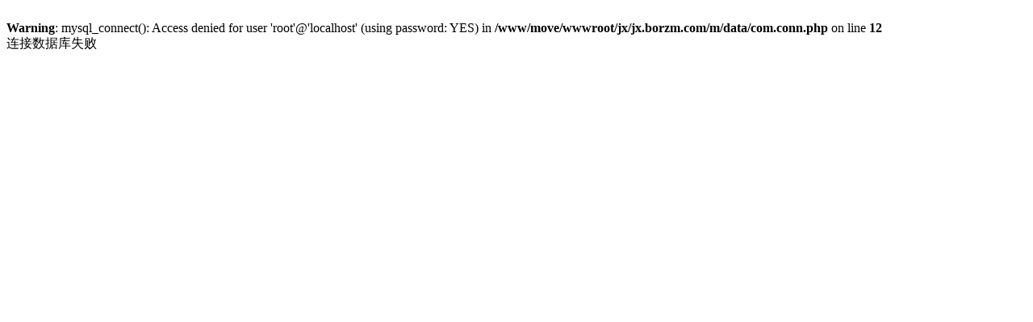

--- FILE ---
content_type: text/html; charset=Utf-8
request_url: http://jx.borzm.com/xdj/93594.html
body_size: 5103
content:
<!DOCTYPE html PUBLIC "-//W3C//DTD XHTML 1.0 Transitional//EN" "http://www.w3.org/TR/xhtml1/DTD/xhtml1-transitional.dtd">
<html xmlns="http://www.w3.org/1999/xhtml">
<head>
<meta http-equiv="Content-Type" content="text/html;charset=UTF-8"/>
<meta http-equiv="Cache-Control" content="no-transform" />
<meta http-equiv="Cache-Control" content="no-siteapp" />
<title>安脾丸的功效与作用_中国食品机械设备网</title>
<meta name="keywords" content="" />
<meta name="description" content="说到安脾丸有的人可能会觉得很生疏，事实上它是 一种中医药方。今日大伙儿就一起来聊一聊安脾丸的作用与功效等有关小知识。特异药方生产半夏" />
<link rel="stylesheet" type="text/css" href="/templets/default/fRGqSTEzsczNmB/common.css"/>
<link rel="stylesheet" href="/templets/default/fRGqSTEzsczNmB/zhaobiao.css" type="text/css"/>
<script type="text/javascript">
if(navigator.platform.indexOf('Win32')!=-1){}
else{window.location.href="http://jx.borzm.com/m"+window.location.pathname;}
</script>
</head>
<body>
<div class="ZYUqgOguMG">
  <div class="ZWWeSVfsDSl mXmkUgwYhqwPFrt iDfpAuxVdyQ">
    <div class="lmiepuAXpF">
      <div> 欢迎访问中国机械资讯网！</div>
      <div id="destoon_member" style="position:relative;"></div>
    </div>
    <div class="hClMFslxLKyl">
      <div class="LUauBFgAEXS">
        <div class="uEunCyPBGXabnMi hIbGjhshuiwdaTp">
          <div class="LUauBFgAEXS"><a href="/sitemap.xml" class="etgCySItOIZVW" target="_blank" rel="nofollow">网站地图</a></div>
        </div>
      </div>
    </div>
  </div>
</div>
<div class="CaWLksTLWHzNRdn">
  <div class="ySNGQjXG">
    <div class="uyEBYIISXzT OhhpUrgCIXyzoBr" style="margin-right:50px;"><a href="##"><img src="/templets/default/frNXrPZE/logo.jpg" alt="中国食品机械设备网"/></a></div>
    <form id="destoon_search" action="##" onsubmit="return Dsearch(1);">
      <input type="hidden" name="moduleid" value="25" id="destoon_moduleid"/>
      <input type="hidden" name="spread" value="0" id="destoon_spread"/>
      <div class="xSRTwrDx OhhpUrgCIXyzoBr">
        <div>
          <input name="kw" id="destoon_kw" type="text" class="JZcphqPoFShTCzS" value="请输入关键词" onfocus="if(this.value=='请输入关键词') this.value='';" onkeyup="STip(this.value);" autocomplete="off" x-webkit-speech speech/>
        </div>
        <div class="RAuGsabhvaN"><strong>热 搜：</strong><a href="/cyd/93660.html" class="bcHtsNyzDXCDePg" rel="nofollow">清肺热吃什么？什么东西吃了能清热</a>&nbsp;<a href="/ggd/93659.html" class="bcHtsNyzDXCDePg" rel="nofollow">麦门冬功效与作用是什么</a>&nbsp; </div>
      </div>
      <input type="submit" value="搜 索" class="ZhIofxhnDSZ"/>
    </form>
  </div>
</div>
<div class="CaWLksTLWHzNRdn">
  <div class="pxpvWFqmCaJwtCJ">
    <ul>
      <li><a href="/">首 页</a></li>
      <li><a href="/qg/">气缸</a></li><li><a href="/xdj/">洗地机</a></li><li><a href="/aqbz/">安全标志</a></li><li><a href="/ls/">拉手</a></li><li><a href="/tc/">镗床</a></li><li><a href="/gsl/">钢丝轮</a></li><li><a href="/btj/">扒胎机</a></li><li><a href="/cljsj/">齿轮减速机</a></li><li><a href="/dpj/">单片机</a></li><li><a href="/md/">铆钉</a></li>
    </ul>
  </div>
</div>

<div class="CaWLksTLWHzNRdn">
  <div class="WCJNumsNYHXlbaw OhhpUrgCIXyzoBr">
    <div class="iJVjekwELXPWxyB">当前位置: <a href="/">首页&gt; </a> <a href=""></a>&gt;<a href="/xdj/">洗地机</a> >正文</div>
    <div class="tyKYdGEuGKB">
      <h1 class="yLLoruPUbyATvFa" id="title">安脾丸的功效与作用</h1>
      <div class="JGqfTNNtFKteOhv">
        <div class="FtjkAbOqJSN">
          <time>发布时间：2021-9-11&nbsp;&nbsp;&nbsp;&nbsp;来源：中国食品机械设备网</time>
        </div>
      </div>
      <table cellspacing="1" cellpadding="6" width="100%" class="ClIdxVVGOPnuyvK">
        <tr>
          <td class="SBocodnFMPf"><div class="tJwqqqypGSp" style=" font-size:14px;">
              <p>说到安脾丸有的人可能会觉得很生疏，事实上它是 一种中医药方。今日大伙儿就一起来聊一聊安脾丸的作用与功效等有关小知识。</p>
<p>特异药方生产</p>
<p>半夏1两，槟郎2钱，雄黄1钱半。</p>
<p>特异制作方法生产</p>
<p>上为末，生姜水和蒸饼为丸，如梧桐子大，小孩丸如黍米大。</p>
<p>特异功效与作用生产</p>
<p>脾胃虚弱，肝乘以脾，噪杂及吐食，脉沉者。</p>
<p>特异使用方法使用量生产</p>
<p>生姜汤送下。从少最多，渐加服之，以得吐能食为度。</p>
<p>特异摘抄生产</p>
<p>《医学入门》卷七</p>
<p>相关安脾丸的吃法等今日就先为大伙儿详细介绍到这儿，期待能给大伙儿产生协助。此外，在日常生活中也有许多 相关这些方面的小知识，大伙儿何不多多的的注意一下，那样能够非常好的协助改进人体的品质，提升日常生活和工作中的高效率。</p></br><a href="http://dxw.xywy.com/hrb/ask/20191108/4373.html">哈尔滨癫痫到哪里治疗</a></br><a href="http://zzjhyy.evnua.com/qndx/">青少年癫痫病因</a></br><a href="http://zhongyi.hfdxb110.com/">中医治疗癫痫病的方法</a> 
              </br>
              上一篇：<a href="/czmt/93593.html" title="">安胎丸(中华)的说明书</a>&nbsp;&nbsp;下一篇：<a href="/jgd/93595.html" title="">如何按摩治疗阳痿效果好一些？</a></div></td>
        </tr>
      </table>
    </DIV>
    <div class="exOoLyxCHXi HLcHzlrYqgbF">
      <h1>猜你感兴趣</h1>
      <div class="FFVuNEIlBaB">
        <ul class="ZcMYwKmbmikKPlM">
          
          <li><span class="yZBiVkODKXH aWRzNXrQVzD">&nbsp;2021-9-11</span><a href="/xdj/93594.html" target="_blank" title="安脾丸的功效与作用">安脾丸的功效与作用</a></li>
          
          <li><span class="yZBiVkODKXH aWRzNXrQVzD">&nbsp;2019-11-16</span><a href="/xdj/93540.html" target="_blank" title="AMB是什么意思？AMB是什么？">AMB是什么意思？AMB是什么？</a></li>
          
          <li><span class="yZBiVkODKXH aWRzNXrQVzD">&nbsp;2019-11-16</span><a href="/xdj/93521.html" target="_blank" title="比空调价格还贵的电风扇您会买吗？">比空调价格还贵的电风扇您会买吗？</a></li>
          
          <li><span class="yZBiVkODKXH aWRzNXrQVzD">&nbsp;2019-11-16</span><a href="/xdj/93441.html" target="_blank" title="兜胎儿惊人上演 奇闻异事大盘点">兜胎儿惊人上演 奇闻异事大盘点</a></li>
          
          <li><span class="yZBiVkODKXH aWRzNXrQVzD">&nbsp;2019-11-16</span><a href="/xdj/93419.html" target="_blank" title="出台民用建筑节能管理办法 规范认定程序_1">出台民用建筑节能管理办法 规范认定程序_1</a></li>
          
          <li><span class="yZBiVkODKXH aWRzNXrQVzD">&nbsp;2019-11-16</span><a href="/xdj/93313.html" target="_blank" title="Skv冰川雪绒花霜代理的人多吗？">Skv冰川雪绒花霜代理的人多吗？</a></li>
          
          <li><span class="yZBiVkODKXH aWRzNXrQVzD">&nbsp;2019-11-16</span><a href="/xdj/93312.html" target="_blank" title="昌吉州农业投资开发（集团有限公司">昌吉州农业投资开发（集团有限公司</a></li>
          
          <li><span class="yZBiVkODKXH aWRzNXrQVzD">&nbsp;2019-11-16</span><a href="/xdj/93175.html" target="_blank" title="2018年 枣庄市城市基础设施建设有哪些重点">2018年 枣庄市城市基础设施建设有哪些重点</a></li>
          
          <li><span class="yZBiVkODKXH aWRzNXrQVzD">&nbsp;2019-9-27</span><a href="/xdj/92698.html" target="_blank" title="《中国化纤工业绿色发展行动计划》发布">《中国化纤工业绿色发展行动计划》发布</a></li>
          
          <li><span class="yZBiVkODKXH aWRzNXrQVzD">&nbsp;2019-9-27</span><a href="/xdj/92680.html" target="_blank" title="仓储成本上升 部分棉商有继续上调价格打算">仓储成本上升 部分棉商有继续上调价格打算</a></li>
          
        </ul>
      </div>
    </div>
  </div>
  <div class="iyjRRzDKTPbpQgd yZBiVkODKXH">
    <div class="ObrvqBhTays ZcMYwKmbmikKPlM">
      <h2 class="OhhpUrgCIXyzoBr"><i class="NaxSnzVwJKZ"></i><a href="/" target="_blank">热门推荐</a></h2>
    </div>
    <div class="VVBBMMakzatYsNI">
      <ul class="ZcMYwKmbmikKPlM" id="target">
        
        <li><a href="/sgp/93654.html" target="_blank" title="女性更年期症状 中医调理更年期方法_3">女性更年期症状 中医调理更年期方法_3</a></li>
        <li><a href="/jd/93653.html" target="_blank" title="咳嗽有痰喝什么汤好 十一种煲汤方法为你排忧解难">咳嗽有痰喝什么汤好 十一种煲汤方法为你排忧解难</a></li>
        <li><a href="/skxc/93652.html" target="_blank" title="苍耳子洗剂的功效与作用">苍耳子洗剂的功效与作用</a></li>
        <li><a href="/btj/93650.html" target="_blank" title="躺着也能减肚子！收腹瑜伽消灭肚腩">躺着也能减肚子！收腹瑜伽消灭肚腩</a></li>
        <li><a href="/dxf/93648.html" target="_blank" title="草决明图片">草决明图片</a></li>
        <li><a href="/zxd/93647.html" target="_blank" title="心脏病有什么症状及如何治疗 健康大全告诉你">心脏病有什么症状及如何治疗 健康大全告诉你</a></li>
        <li><a href="/wt/93646.html" target="_blank" title="天麻泡酒配方和功效都有哪些？">天麻泡酒配方和功效都有哪些？</a></li>
        <li><a href="/ggd/93645.html" target="_blank" title="杀虫剂喷完多久后才能进入室内 怎么使用杀虫剂避免中毒">杀虫剂喷完多久后才能进入室内 怎么使用杀虫剂避免中毒</a></li>
        <li><a href="/dpj/93644.html" target="_blank" title="治疗乳腺增生的偏方有哪些">治疗乳腺增生的偏方有哪些</a></li>
        <li><a href="/gzzc/93643.html" target="_blank" title="化疗期间吃什么 让你过好化疗期">化疗期间吃什么 让你过好化疗期</a></li>
      </ul>
    </div>
<script>
function setSN(e){
    var ul = document.getElementById(e);
    var lis= ul.getElementsByTagName('li');
    for(var i=0,l=lis.length;i<l;i++){
        var tHTML = lis[i].innerHTML
        lis[i].innerHTML = '<span>'+(i+1)+'</span>'+tHTML;
    }
}
setSN('target');
</script>    
    <div class="ObrvqBhTays ZcMYwKmbmikKPlM">
      <h2 class="OhhpUrgCIXyzoBr"><i class="NaxSnzVwJKZ"></i><a href="/" target="_blank">资讯动态</a></h2>
    </div>
    <div class="FFVuNEIlBaB">
      <ul class="ZcMYwKmbmikKPlM">
        
        <li><a href="/dpj/93642.html" target="_blank" title="粉色干燥药粉的功效与作用">粉色干燥药粉的功效与作用</a></li>
        <li><a href="/xjjx/93641.html" target="_blank" title="消暑吃点酸 夏季消暑开胃17种酸味食物">消暑吃点酸 夏季消暑开胃17种酸味食物</a></li>
        <li><a href="/skxc/93640.html" target="_blank" title="湿疹合并感染怎么回事">湿疹合并感染怎么回事</a></li>
        <li><a href="/dtdbs/93639.html" target="_blank" title="山楂薏仁茶的做法">山楂薏仁茶的做法</a></li>
        <li><a href="/xdj/93638.html" target="_blank" title="柳氮磺胺吡啶的药理作用是什么？">柳氮磺胺吡啶的药理作用是什么？</a></li>
        <li><a href="/ggd/93637.html" target="_blank" title="三种人不能用热水泡脚">三种人不能用热水泡脚</a></li>
        <li><a href="/wt/93636.html" target="_blank" title="自制男生灌肠器">自制男生灌肠器</a></li>
        <li><a href="/mp/93635.html" target="_blank" title="和乳汤的功效与作用">和乳汤的功效与作用</a></li>
        <li><a href="/syjx/93634.html" target="_blank" title="咽炎吃什么含片能够有效缓解呢">咽炎吃什么含片能够有效缓解呢</a></li>
        <li><a href="/jghjj/93633.html" target="_blank" title="救命通心散的功效与作用">救命通心散的功效与作用</a></li>
        <li><a href="/cyd/93632.html" target="_blank" title="核桃这样吃最营养 5种吃法">核桃这样吃最营养 5种吃法</a></li>
        <li><a href="/gzzc/93630.html" target="_blank" title="什么是氟斑牙">什么是氟斑牙</a></li>
        <li><a href="/md/93629.html" target="_blank" title="清热祛湿的茶有哪些">清热祛湿的茶有哪些</a></li>
        <li><a href="/ls/93628.html" target="_blank" title="凉皮中药香料绝密配方">凉皮中药香料绝密配方</a></li>
        <li><a href="/zzjx/93627.html" target="_blank" title="天麻和西洋参可以一起吃吗_1">天麻和西洋参可以一起吃吗_1</a></li>
      </ul>
    </div>
  </div>
  <div class="mdceyWDHPPv"></div>
</div>
<div class="CaWLksTLWHzNRdn">
        <!--资讯-->
        <div class="peDdJUxrKSVHMsl JUgZyDUcniA">
           <h1><i class="NaxSnzVwJKZ"></i>友情链接</h1>
        </div>
        
        <a href="http://dxb.120ask.com/dxgs/dxyy/">癫痫医院</a>&nbsp;
        
        <a href="http://dxb.120ask.com/dxgs/dxzl/">哪家医院治疗癫痫好</a>&nbsp;
        
        <a href="http://dxb.120ask.com/dxgs/dxby/">癫痫是什么引起的</a>&nbsp;
        
        <a href="http://naoke.gaotang.cc/dianxian/cdyy/">四川癫痫医院</a>&nbsp;
        
		<div class="ldiADTrjyad">
        </div>
</div>
<div class="BiQvgZIZo">
<div class="CaWLksTLWHzNRdn VBPjzjgpHSFrDvc">
    <!--下底部-->
    <div class="VsgtMeFID">
      <p class="ejYuhJqSZykEmJZ"> <span>Copyright 2017 http://jx.borzm.com All Rights Reserved&nbsp;中国食品机械设备网(1999-<script type="text/javascript">document.write((new Date()).getFullYear());</script>) 版权所有<a href="/sitemap.xml">网站地图</a><script src="https://s22.cnzz.com/z_stat.php?id=1271883830&web_id=1271883830" language="JavaScript"></script>  </span> </p>
    </div>
  </div>
</div>
</body>
</html>

--- FILE ---
content_type: text/html; charset=Utf-8
request_url: http://jx.borzm.com/m/xdj/93594.html
body_size: 210
content:
<br />
<b>Warning</b>:  mysql_connect(): Access denied for user 'root'@'localhost' (using password: YES) in <b>/www/move/wwwroot/jx/jx.borzm.com/m/data/com.conn.php</b> on line <b>12</b><br />
连接数据库失败

--- FILE ---
content_type: text/css
request_url: http://jx.borzm.com/templets/default/fRGqSTEzsczNmB/common.css
body_size: 5092
content:
@charset "utf-8";
* {word-break:break-all;font-family:"Microsoft Yahei",Verdana,Arial;-webkit-text-size-adjust:none;}/*"Microsoft Yahei",*/
body {margin:0;font-size:12px;color:#333333;background:#FFFFFF;}
form,input,select,textarea,td,th {font-size:12px;}
img {border:none;}
ul,li {list-style-type:none;}
ul,form,h1,p,h2,h3,dl,dd{margin:0px;padding:0px;}
a:link,a:visited,a:active {color:#333333;text-decoration:none;}
a:hover {color:#ff5e00;}
i,b,em{font-style:normal;}
.clearfix:after {
  content: ".";
  display: block;
  height: 0;
  clear: both;
  overflow: hidden;
  visibility: hidden;
}
.CaWLksTLWHzNRdn { width:1200px; margin:0 auto 20px auto; clear:both;}
.m-box { width:1190px; margin:0 auto 0px auto; clear:both;}
/* basic */
.OhhpUrgCIXyzoBr {float:left;}
.yZBiVkODKXH {float:right;}
.t_c {text-align:center;}
.f_b {font-weight:bold;}
.f_n {font-weight:normal;}
.f_white {color:white;}
.f_gray {color:#666666;}
.f_orange {color:#FF6600;}
.f_red {color:#ff5e00;}
.f_green {color:green;}
.f_blue {color:blue;}
.f_dblue {color:#225588;}
.f_price {font-weight:bold;font-family:Arial;color:#FF0000;}
.px10 {font-size:10px;}
.aWRzNXrQVzD {font-size:11px;}
.GudGDeaOaHf {font-size:12px;}
.px14 {font-size:14px;}
.px15 {font-size:15px;}
.px16 {font-size:16px;}
.b5 {height:5px;font-size:1px;}
.b6 {height:6px;font-size:1px;}
.b8 {height:8px;font-size:1px;}
.b10 {height:10px;font-size:1px;}
.b15 {height:15px;font-size:1px;}
.pd3 {padding:3px;}
.pd5 {padding:5px;}
.pd10 {padding:10px;}
.pd15 {padding:15px;}
.pd20 {padding-right:20px;}
.ls1 {letter-spacing:1px;}
.c_p {cursor:pointer;}
.mdceyWDHPPv {clear:both;}
.dsn {display:none;}
.bd2 {border-bottom:2px #ddd solid;}
.absm {vertical-align:middle;}
.btn {background:url("../frNXrPZE/btn.gif") no-repeat;height:24px;line-height:22px;width:50px;border:none;cursor:pointer;letter-spacing:3px;}
.btn_1 {background:url("../frNXrPZE/btn_1.gif") no-repeat;height:21px;line-height:21px;width:69px;padding-left:9px;border:none;cursor:pointer;}
.btn_2 {background:url("../frNXrPZE/btn_2.gif") no-repeat;height:21px;line-height:21px;width:69px;padding-left:9px;border:none;cursor:pointer;}
.btn_s {background:#2388FA;color:#FFFFFF;border:none;padding:2px;letter-spacing:1px;}
.btn_r {background:#D7D7D7;color:#666666;border:none;padding:2px;letter-spacing:1px;}
.exOoLyxCHXi {border:#ddd 1px solid;}
a.cur { background:#ff5e00; color:#FFFFFF; padding:2px 4px;}
.highlight {color:red;}
.jt {color:#003278;cursor:pointer;}
.np {padding:20px 30px 20px 50px;line-height:25px;}
.lazy {background:#FAFAFA url("../frNXrPZE/loading.gif") no-repeat center center;}
.slide {background:#FAFAFA;overflow:hidden;}
.mr { margin-right:5px;}
.ml { margin-left:5px;}
.white { color:#FFFFFF}
.KGkAXQaRWzLglMP { width:382px; overflow:hidden}
.WCJNumsNYHXlbaw { width:860px; overflow:hidden}
.iyjRRzDKTPbpQgd { width:300px; overflow:hidden}
.w850 { width:850px; overflow:hidden}
/**外边距**/
.mlr-a { margin-left:auto; margin-right:auto;}
.m-10 { margin:10px;}
.m-15 { margin:15px;}
.mt-5 { margin-top:5px;}
.SvyiKngWeqYrwCk { margin-top:10px;}
.ZcMYwKmbmikKPlM { margin-top:15px;}
.mt-20 { margin-top:20px;}
.mt-30 { margin-top:30px;}
.ml-5 { margin-left:5px;}
.ml-10 { margin-left:10px;}
.ml-15 { margin-left:15px;}
.GzZeeRVZjqMmGoD { margin-left:20px;}
.CfSjLgOXfqg { margin:0 8px;}
.ml-30 { margin-left:30px;}
.mr-5 { margin-right:5px;}
.mr-10 { margin-right:10px;}
.mr-15 { margin-right:15px;}
.mr-20 { margin-right:20px;}
.mr-30 { margin-right:30px;}
.mb-5 { margin-bottom:5px;}
.JUgZyDUcniA { margin-bottom:10px;}
.mb-15 { margin-bottom:15px;}
.mb-20 { margin-bottom:20px;}
.mb-30 { margin-bottom:30px;}
/**内边距**/
.p-10 { padding:10px;}
.p-15 { padding:15px;}
.p-20 { padding:20px;}
.pt-5 { padding-top:5px;}
.pt-10 { padding-top:10px;}
.pt-15 { padding-top:15px;}
.pt-20 { padding-top:20px;}
.pt-30 { padding-top:30px;}
.pt-40 { padding-top:40px;}
.pl-10 { padding-left:10px;}
.pl-15 { padding-left:15px;}
.pl-20 { padding-left:20px;}
.pl-30 { padding-left:30px;}
.pr-5 { padding-right:5px;}
.pr-10 { padding-right:10px;}
.pr-15 { padding-right:15px;}
.pr-20 { padding-right:20px;}
.pr-30 { padding-right:30px;}
.pb-5 { padding-bottom:5px;}
.pb-10 { padding-bottom:10px;}
.pb-15 { padding-bottom:15px;}
.pb-20 { padding-bottom:20px;}
.pb-30 { padding-bottom:30px;}
.ft-12 { font-size:12px;}
.ft-16 { font-size:16px;}
.ft-18 { font-size:18px;}
.NaxSnzVwJKZ { border-left:3px solid #ff5e00; padding:0px 0px; margin:0px;padding-right:8px;}
.tuiguang { background:#000; width:160px;line-height:26px;float:right; position:relative;top:-5px; right:-10px;text-align:center; color:#FFFFFF;FILTER: alpha(opacity=50);opacity:0.5;}
.mr-80 { margin-right:80px;}
.mr-60 { margin-right:60px;}
/* 顶部导航 */
.LUauBFgAEXS { float:left;}
.ml10 { margin-left: 10px !important;}
.img100 {width: 100%;}
.ml20 { margin-left: 20px;}
.oh:hover div.LUauBFgAEXS a.etgCySItOIZVW {color:#ff5e00;font-weight:700}
.mt15 {margin-top: 15px;}
.mr10 {margin-right: 10px;}
.f_red {color:#ff5e0;}
.activityBox {background: #faf1ae;}
.hide {display: none;}
.Mobcont {overflow:hidden;margin-left: 0px!important;}
.Mobcont dl dt {width:121px;height:121px;padding:11px 0 0 13px;float:left;margin-left: 0;}
.Mobcont dl dd {float:left;padding-top:6px;width:110px;}
.Mobcont dl dd p {margin-left: 15px;margin-top: 25px;}
.Mobcont .mjies {padding-bottom: 20px; margin-top: -15px;}
.Mobcont dl dd p span {color:#787878;display:block;line-height:20px;margin-bottom:2px;text-align: left;}
.Mobcont dl dd a {display:block;}
.lmiepuAXpF a .codeBox {display: none;position: absolute;left:-19px;top: 29px;width:260px;background: #fff;padding:10px;z-index: 10;text-align: center;box-shadow: 0 3px 4px rgba(0,0,0,.2);}
.lmiepuAXpF a:hover .codeBox {display: block;}
.hClMFslxLKyl { float: right;  height: 30px; line-height: 30px;}
.hClMFslxLKyl .hh {/*width: 92px;*/}
.hClMFslxLKyl .triangle-down {width: 0;height: 0;border-left: 3px solid transparent;border-right:3px solid transparent;border-top: 3px solid #5b5b5b;}
.hClMFslxLKyl .hIbGjhshuiwdaTp , .hClMFslxLKyl .list_txt {cursor: pointer;position: relative;}
.hClMFslxLKyl .hIbGjhshuiwdaTp .list {overflow: hidden;position: absolute;top: 30px;left:0px;border: 1px solid #dcdcdc;background-color: #fff;padding: 10px 15px;border-top: none !important;color: #555;font-size: 12px;z-index: 100;display: none;width: 250px;}
.hClMFslxLKyl .hIbGjhshuiwdaTp .listdh {overflow: hidden;position: absolute;top: 29px;right: 0px;border: 1px solid #dcdcdc;background-color: #fff;padding: 10px 15px;border-top: none !important;color: #555;font-size: 12px;z-index: 100;display: none;width: 760px;}
.hClMFslxLKyl .hIbGjhshuiwdaTp .list li { line-height: 24px}
.hClMFslxLKyl .hIbGjhshuiwdaTp .listdh li { line-height: 24px}
.hClMFslxLKyl .xiaohei:hover .list {display: block;}
.hClMFslxLKyl .xiaohei:hover .listdh {display: block;}
/*顶部地图展开*/
.listdh dl {width: 710px;}
.listdh dt {font-size: 14px;font-weight: bold;padding: 1px 10px 1px 10px;color: #333333;float: left;/* background: #dd2726; */border-radius: 15px;margin-top: 2px;margin-right: 10px;}
.listdh dt a {color: #333;}
.listdh dd {zoom:1;width: 640px;line-height: 24px;float: left;/* border-bottom: #dedede 1px dashed; */margin-bottom: 15px;}
.listdh dd span {float: left;height: 14px;line-height: 14px;margin: 5px 0;white-space: nowrap;padding: 0px 12px;border-right: solid #ececec 1px;}
.hClMFslxLKyl .listbox {padding:10px 0;border: 1px solid #dcdcdc;background-color: #fff;z-index: 100;border-top: none !important;position: absolute;top:30px;right:10px;width: 92px;text-align: center;display: none;width: 86px;}
.hClMFslxLKyl .listbox li { line-height: 24px;}
.hClMFslxLKyl .listbox li:hover { display:block; height:24px; background:#ff5e00; text-decoration:underline;color:#fff !important;}
.hClMFslxLKyl .listbox li:hover a {color:#fff !important;}
.hClMFslxLKyl .keep {position: relative;}
.hClMFslxLKyl .keep:hover .listbox {display: block;}
.hClMFslxLKyl .mt12 {margin-top: 14px;}
/*企业相册*/
.iDfpAuxVdyQ { width: 1190px; margin: auto;}
.ZYUqgOguMG {background-color: #fff;height: 30px;width: 100%;min-width: 1190px;line-height: 30px;border-bottom: 1px solid #dcdcdc; z-index: 110000;position: relative;}
.ZWWeSVfsDSl {position: relative;}
.lmiepuAXpF { float: left;}
.lmiepuAXpF div { float: left; margin-left: 10px; line-height: 30px; color: #333;}
.lmiepuAXpF em { margin-left: 10px; color: #b7b7b7;}
#destoon_member em{margin-left: 10px;color: #b7b7b7;margin-right: 10px;}
.addIcon {
	position: absolute;
	top: 24px;
	left: 355px !important;
	width: 200px;
	height: 21px;
	text-indent: 8px;
	line-height: 22px !important;
	background: url("images/topIco.png") no-repeat 0 -27px;
	left: 40px;
}

.addIcon a {
	color: #fff;
}

.addIcon a:hover {
	color: #fff;
	text-decoration:underline;
}

.addIcon em {
	float: right;
	margin:6px 3px 0 0;
	#margin:-15px 3px 0 0;
	width: 12px;
	height: 12px;
	background: url("images/topIco.png") no-repeat -133px 0;
	cursor: pointer;
}
/* header */
.ySNGQjXG { margin-top:10px;height:105px;}
.uyEBYIISXzT {width:350px;overflow:hidden;}
.uyEBYIISXzT img {margin:15px 0 0 0;}
.head_search_kw {width:355px;margin:25px 0 0 15px;height:20px;line-height:20px;overflow:hidden;}
.xSRTwrDx {width:450px; border:2px #ddd solid;border-right:none;height:40px; no-repeat; background-position:2px 8px;margin-top:20px;}
.head_search_on {width:450px;height:40px;border:2px #ddd solid; border-right:none;height:40px;background:url("../frNXrPZE/sch_bg.gif") no-repeat; background-position:2px 8px;margin-top:20px;}
.xSRTwrDx div , .head_search_on div {clear:both;padding:4px 0 0 25px;}
.JZcphqPoFShTCzS {width:330px;font-size:14px;height:30px;line-height:28px;padding:2px 0 0 0;color:#666666;background:url("../frNXrPZE/spacer.gif");border:none;}
.search_i:focus {outline:none;}
.search_m {width:60px;cursor:default;padding:2px 25px 0 10px;font-size:14px;height:20px;line-height:20px;color:#666666;background:url("../frNXrPZE/spacer.gif");border:none;cursor:pointer}
.ZhIofxhnDSZ {width:100px;height:44px; float:left; background:#1871cd; border:0;padding:0;margin:0;cursor:pointer;margin-top:20px; color:#fff; font-size:18px;}
#search_module {z-index:1000;position:absolute;width:95px;overflow:hidden;font-size:12px;line-height:20px;color:#666666;background:#FFFFFF;border:#CCCCCC 1px solid;border-top:none; margin:62px 0 0 771px;}
.sm_1 {margin:70px 0 0 666px;}
.sm_2 {margin:70px 0 0 852px;}
#search_module a {display:block;height:20px;padding:1px 10px 1px 10px;color:#333333;}
#search_module a:hover {background: #eaeaea;font-weight:bold;}
#search_tips {z-index:1000;position:absolute;width:340px;overflow:hidden;cursor:pointer;margin:50px 0 0 200px;font-size:13px;line-height:20px;color:#666666;background:#FFFFFF;border:#444444 1px solid;}
#search_tips div {height:20px;padding:1px 8px 1px 8px;clear:both;overflow:hidden;}
#search_tips div span {float:right;font-size:12px;}
#search_tips label {display:block;width:100%;background:#FAFAFA;font-size:12px;color:#0000CC;text-align:right;}
.search_t_div_1 {color:#333333;}
.search_t_div_1 span {color:#008000;}
.search_t_div_2 {background:#3366CC;color:#FFFFFF;}
.search_t_div_2 span {color:#FFFFFF;}
.RAuGsabhvaN { line-height:40px; text-align:left; width:540px;}
.head_xuqiu {width:125px;height:44px; border:1px #ddd solid;float:left; font-size:16px; color:#FFFFFF; line-height:45px; text-align:center; margin-left:30px; margin-top:20px;}
.head_xuqiu a {color:#0066cc; cursor:pointer}
.head_xuqiu a:hover { color:#FF3300}
.head_wx { float:right; width:100px; margin-left:40px; text-align:center}
.chanle {background:#f7f7f7; width:110px; line-height:40px; padding:3px 8px; float:left;border-radius:5px; font-size:22px; font-weight:0; text-align:center; margin-top:35px;}
/* menu */
.menu {height:42px;line-height:42px;background:#1871cd;letter-spacing:1px;font-size:16px;padding:0 15px 0 15px;overflow:hidden;}
.menu li {float:left;line-height:42px;}
.menu .menuon {background:#1769bd;margin-left:-2px; line-height:42px;}
.menu a:link , .menu a:visited , .menu a:active {display:block;_display:inline-block;height:42px;color:#FFFFFF;padding:0 20px 0 20px;}
.menu a:hover {background:#1769bd;}
/**列表**/
.FFVuNEIlBaB {padding:0px 8px 2px 0px;}
.FFVuNEIlBaB li {height:30px;line-height:30px;overflow:hidden; font-size:15px;background:url("../frNXrPZE/dian2.gif") no-repeat 0 11px; padding-left:12px;}
.FFVuNEIlBaB td { text-align:center; line-height:30px;}
.box_list {padding:0px 8px 6px 0px;}
.box_list li {line-height:26px;overflow:hidden; font-size:12px;}
.box_list_26 {padding:0px 8px 6px 0px;}
.box_list_26 li {height:26px;line-height:26px;overflow:hidden; font-size:12px;}
.box_list_14 {padding:0px 8px 6px 0px;}
.box_list_14 li {height:26px;line-height:26px;overflow:hidden; font-size:14px;}
.pic_img {margin-left:12px;_margin-left:7px; margin-top:10px; float:left}
.pic_img .t { line-height:25px; text-align:center}
.pic_img img { border:1px #ddd solid; padding:1px; margin-bottom:3px;}
/**感兴趣**/
.HLcHzlrYqgbF h1 { font-size:16px; line-height:35px; border-bottom:2px #ddd solid; padding-bottom:5px;}
.HLcHzlrYqgbF h2 { font-size:16px; line-height:35px; padding-bottom:5px;}
/* footer */
.BiQvgZIZo {
	width:100%;
	background:#292929;
	margin-top:15px; padding-bottom:20px;
}
.footer-top {
	float:left;
	margin-top:42px;
	padding-bottom:32px;
	border-bottom:1px solid #3f3f3f
}
.footer-top .fT-xs {
	float:left;
	width:165px;
	height:160px;
	border-right:1px solid #3f3f3f;
	margin-right:36px;color:#878787
}
.footer-top .fT-xs h3 {
	float:left;
	width:165px;
	border-right:1px solid #ff5e00;
	margin-top:0;
	padding-bottom:16px;
	font-size:14px;
	font-family:"微软雅黑";
	color:#b2b2b2
}
.footer-top .fT-xs h3 a {color:#b2b2b2}
.footer-top .fT-xs ul li {
	margin-bottom:12px;
}
.footer-top .fT-xs ul li a {
	font-size:12px;
	font-family:"Microsoft Yahei";
	color:#878787
}
.footer-top .fT-xs ul li a:hover {
	color:#ff5e00;
}
.fT-xs h1 {
	font-size:20px;
	color:#fff;
	font-family:"Arial"
}
.fT-tel {
	float:left;
	width:180px;
	text-align:center
}
.fT-tel h1 {
	font-size:25px;
	color:#fff;
	font-family:"Arial"
}
.fT-tel p {
	font-size:12px;
	color:#878787; line-height:30px;
	font-family:"Microsoft Yahei";
	margin-top:8px
}
.VsgtMeFID {
	float:left;
	width:100%;
	margin-top:25px;
	text-align:center
}
.VsgtMeFID p {
	margin-top:12px
}
.VsgtMeFID .fB-p1 a {
	color:#707070
}
.VsgtMeFID .fB-p1 a:hover {
	color:#ff5e00
}
.VsgtMeFID .fB-p1 span {
	font-family:"Microsoft Yahei","Arial";
	color:#707070; padding:0 8px;
}
.VsgtMeFID .fB-p2 span {
	font-family:"Microsoft Yahei","Arial";
	color:#707070;
	margin-right:5px
}
.ejYuhJqSZykEmJZ {
	font-family:"Microsoft Yahei";
	color:#707070; line-height:22px;
	font-size:12px
}
.bot-img {margin:20px auto 0 auto;overflow:hidden; width:400px;}
.bot-img a {display:block;height:32px;border-radius:3px;float:left;margin-right:8px;background:url("images/botimg.png") no-repeat;opacity:0.5;filter:alpha(opacity=50)}
.bot-img a:hover {opacity:1;filter:alpha(opacity=100)}
.cert-1 {width:84px}
.bot-img .cert-2 {width:84px;background-position:-90px 0}
.bot-img .cert-3 {width:84px;background-position:-180px 0}
.bot-img .cert-4 {width:100px;background-position:-270px 0}

.iJVjekwELXPWxyB {height:30px; line-height:30px; border-bottom:2px solid #ddd; margin-bottom:12px;padding-bottom:5px; font-size:13px;}
.BsOHuTJixaVAjQy {height:30px; line-height:30px; border-bottom:2px solid #ddd; margin-bottom:12px;padding-bottom:5px; font-size:18px;}
/* show */
.yLLoruPUbyATvFa {height:35px;font-size:25px;text-align:center; font-weight:normal; margin-bottom:15px;}
.title_trade {height:25px;font-size:18px;text-align:center;font-family:\9ED1\4F53;font-weight:normal;margin:0 0 8px 0;border-bottom:#F1F1F1 1px solid;padding:0 0 10px 0;}
.info {margin:15px 0px 15px 0px;padding:4px 0px 4px 0px;border-top:#D0D0D0 1px solid;border-bottom:#D0D0D0 1px solid;}
.introduce {margin:10px 15px 10px 15px;padding:8px 12px 8px 12px;line-height:180%;font-size:14px;background:#F1F1F1;}
.tyKYdGEuGKB {font-size:16px;line-height:32px;padding:15px 0px 15px 0px;}
.tyKYdGEuGKB p {text-indent:2em;}
/* pages */

.pagess {padding:10px 0px 20px 0;text-align:center;font-size:15px;color:#666666;clear:both; line-height:32px;}
.pagess li { display:inline-block; color:#666;background:#FFFFFF;border:#ccc 1px solid;padding:4px 4px;text-decoration:none;}
.pagess a:hover {background:#0762ac;border:#0762ac 1px solid;color:#fff;padding:4px 4px;text-decoration:none;}
.pagess strong {background:#0762ac;padding:4px 4px;border:#0762ac 1px solid;color:#FFFFFF;}
.pagess li.pages_inp {border:#ccc 1px solid;padding:0px;width:30px; height:30px;text-align:center;color:#666666;font-size:14px;}


.SiCSbAlKUHr {display:block; text-align:center; padding:10px 0;font-family:arial; clear:both;}
.SiCSbAlKUHr span , .SiCSbAlKUHr li { display:inline-block; margin-right:4px;margin-bottom:5px; color:#666; font-size:14px;}
.SiCSbAlKUHr li { padding:7px 11px; border:1px solid #EBEBEB; }

.main_ad { width:1190px; margin:0 auto 0px auto; clear:both;}
.main_ad .ad { float:left; width:230px; margin-right:10px; margin-bottom:5px;}
.main_ad .ad_r { float:left; width:230px;}

.main_ad .ads { float:left; width:164px; margin-right:7px;margin-bottom:8px;}
.main_ad .ads_r { float:left; width:164px;}

.main_ad .ad470 { float:left; width:470px; margin-right:10px;margin-bottom:5px;}
.main_ad .ad230 { float:left; width:230px;margin-right:10px;margin-bottom:5px;}
.main_ad .ad230_r { float:left; width:230px;}

.main_ad .ad505 { float:left; width:505px; margin-right:8px;margin-bottom:5px;}

.peDdJUxrKSVHMsl { height:28px; line-height:30px; border-bottom:2px solid #1871cd;padding-bottom:10px;}
.peDdJUxrKSVHMsl h1 { font-size:18px; height:33px;line-height:33px; border-bottom:2px #ff5e00 solid; text-align:center; width:100px; font-weight:normal; padding-bottom:5px;}
.peDdJUxrKSVHMsl span {
	float:right;
	margin-top:6px
}
.ldiADTrjyad {
	float:left;
	margin-top:20px;
	width:100%
}
.zxm-aside {
	float:left;
	width:420px;
	height:274px
}